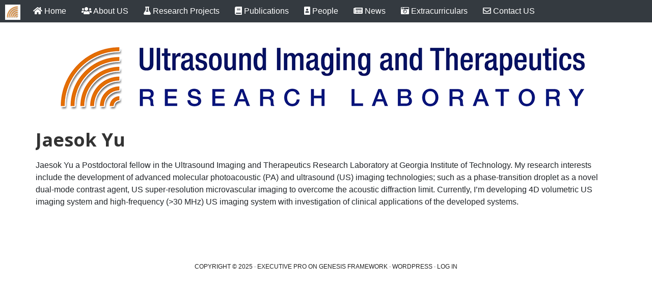

--- FILE ---
content_type: text/html; charset=UTF-8
request_url: https://ultrasound.gatech.edu/people/jaesok-yu-2/
body_size: 12925
content:
<!DOCTYPE html>
<html lang="en-US">
<head >
<meta charset="UTF-8" />
		<meta name="robots" content="noodp,noydir" />
		<meta name="viewport" content="width=device-width, initial-scale=1" />
<title>Jaesok Yu</title>
<meta name='robots' content='max-image-preview:large' />
	<style>img:is([sizes="auto" i], [sizes^="auto," i]) { contain-intrinsic-size: 3000px 1500px }</style>
	<link rel='dns-prefetch' href='//fonts.googleapis.com' />
<link rel='dns-prefetch' href='//use.fontawesome.com' />
<link rel="alternate" type="application/rss+xml" title="Ultrasound Imaging and Therapeutics Research Laboratory &raquo; Feed" href="https://ultrasound.gatech.edu/feed/" />
<link rel="alternate" type="application/rss+xml" title="Ultrasound Imaging and Therapeutics Research Laboratory &raquo; Comments Feed" href="https://ultrasound.gatech.edu/comments/feed/" />
<link rel="canonical" href="https://ultrasound.gatech.edu/people/jaesok-yu-2/" />
<script type="text/javascript">
/* <![CDATA[ */
window._wpemojiSettings = {"baseUrl":"https:\/\/s.w.org\/images\/core\/emoji\/16.0.1\/72x72\/","ext":".png","svgUrl":"https:\/\/s.w.org\/images\/core\/emoji\/16.0.1\/svg\/","svgExt":".svg","source":{"concatemoji":"https:\/\/sites.gatech.edu\/ultrasound\/wp-includes\/js\/wp-emoji-release.min.js?ver=6.8.3"}};
/*! This file is auto-generated */
!function(s,n){var o,i,e;function c(e){try{var t={supportTests:e,timestamp:(new Date).valueOf()};sessionStorage.setItem(o,JSON.stringify(t))}catch(e){}}function p(e,t,n){e.clearRect(0,0,e.canvas.width,e.canvas.height),e.fillText(t,0,0);var t=new Uint32Array(e.getImageData(0,0,e.canvas.width,e.canvas.height).data),a=(e.clearRect(0,0,e.canvas.width,e.canvas.height),e.fillText(n,0,0),new Uint32Array(e.getImageData(0,0,e.canvas.width,e.canvas.height).data));return t.every(function(e,t){return e===a[t]})}function u(e,t){e.clearRect(0,0,e.canvas.width,e.canvas.height),e.fillText(t,0,0);for(var n=e.getImageData(16,16,1,1),a=0;a<n.data.length;a++)if(0!==n.data[a])return!1;return!0}function f(e,t,n,a){switch(t){case"flag":return n(e,"\ud83c\udff3\ufe0f\u200d\u26a7\ufe0f","\ud83c\udff3\ufe0f\u200b\u26a7\ufe0f")?!1:!n(e,"\ud83c\udde8\ud83c\uddf6","\ud83c\udde8\u200b\ud83c\uddf6")&&!n(e,"\ud83c\udff4\udb40\udc67\udb40\udc62\udb40\udc65\udb40\udc6e\udb40\udc67\udb40\udc7f","\ud83c\udff4\u200b\udb40\udc67\u200b\udb40\udc62\u200b\udb40\udc65\u200b\udb40\udc6e\u200b\udb40\udc67\u200b\udb40\udc7f");case"emoji":return!a(e,"\ud83e\udedf")}return!1}function g(e,t,n,a){var r="undefined"!=typeof WorkerGlobalScope&&self instanceof WorkerGlobalScope?new OffscreenCanvas(300,150):s.createElement("canvas"),o=r.getContext("2d",{willReadFrequently:!0}),i=(o.textBaseline="top",o.font="600 32px Arial",{});return e.forEach(function(e){i[e]=t(o,e,n,a)}),i}function t(e){var t=s.createElement("script");t.src=e,t.defer=!0,s.head.appendChild(t)}"undefined"!=typeof Promise&&(o="wpEmojiSettingsSupports",i=["flag","emoji"],n.supports={everything:!0,everythingExceptFlag:!0},e=new Promise(function(e){s.addEventListener("DOMContentLoaded",e,{once:!0})}),new Promise(function(t){var n=function(){try{var e=JSON.parse(sessionStorage.getItem(o));if("object"==typeof e&&"number"==typeof e.timestamp&&(new Date).valueOf()<e.timestamp+604800&&"object"==typeof e.supportTests)return e.supportTests}catch(e){}return null}();if(!n){if("undefined"!=typeof Worker&&"undefined"!=typeof OffscreenCanvas&&"undefined"!=typeof URL&&URL.createObjectURL&&"undefined"!=typeof Blob)try{var e="postMessage("+g.toString()+"("+[JSON.stringify(i),f.toString(),p.toString(),u.toString()].join(",")+"));",a=new Blob([e],{type:"text/javascript"}),r=new Worker(URL.createObjectURL(a),{name:"wpTestEmojiSupports"});return void(r.onmessage=function(e){c(n=e.data),r.terminate(),t(n)})}catch(e){}c(n=g(i,f,p,u))}t(n)}).then(function(e){for(var t in e)n.supports[t]=e[t],n.supports.everything=n.supports.everything&&n.supports[t],"flag"!==t&&(n.supports.everythingExceptFlag=n.supports.everythingExceptFlag&&n.supports[t]);n.supports.everythingExceptFlag=n.supports.everythingExceptFlag&&!n.supports.flag,n.DOMReady=!1,n.readyCallback=function(){n.DOMReady=!0}}).then(function(){return e}).then(function(){var e;n.supports.everything||(n.readyCallback(),(e=n.source||{}).concatemoji?t(e.concatemoji):e.wpemoji&&e.twemoji&&(t(e.twemoji),t(e.wpemoji)))}))}((window,document),window._wpemojiSettings);
/* ]]> */
</script>
<link rel='stylesheet' id='formidable-css' href='https://ultrasound.gatech.edu?load_frmpro_css=true&#038;ver=1017322' type='text/css' media='all' />
<link rel='stylesheet' id='atomic-blocks-fontawesome-css' href='https://ultrasound.gatech.edu/wp-content/plugins/atomic-blocks/dist/assets/fontawesome/css/all.min.css?ver=1737818978' type='text/css' media='all' />
<link rel='stylesheet' id='executive-pro-css' href='https://ultrasound.gatech.edu/wp-content/themes/executive-pro/style.css?ver=3.2.3' type='text/css' media='all' />
<style id='executive-pro-inline-css' type='text/css'>


		button:focus,
		button:hover,
		input:focus[type="button"],
		input:focus[type="reset"],
		input:focus[type="submit"],
		input:hover[type="button"],
		input:hover[type="reset"],
		input:hover[type="submit"],
		.archive-pagination li a:focus,
		.archive-pagination li a:hover,
		.archive-pagination li.active a,
		.button:focus,
		.button:hover,
		.entry-content .button:focus,
		.entry-content .button:hover,
		.menu-toggle:focus,
		.menu-toggle:hover,
		.sub-menu-toggle:focus,
		.sub-menu-toggle:hover {
			background-color: #ffffff;
			color: #000000;
		}

		
</style>
<style id='wp-emoji-styles-inline-css' type='text/css'>

	img.wp-smiley, img.emoji {
		display: inline !important;
		border: none !important;
		box-shadow: none !important;
		height: 1em !important;
		width: 1em !important;
		margin: 0 0.07em !important;
		vertical-align: -0.1em !important;
		background: none !important;
		padding: 0 !important;
	}
</style>
<link rel='stylesheet' id='wp-block-library-css' href='https://ultrasound.gatech.edu/wp-includes/css/dist/block-library/style.min.css?ver=6.8.3' type='text/css' media='all' />
<style id='classic-theme-styles-inline-css' type='text/css'>
/*! This file is auto-generated */
.wp-block-button__link{color:#fff;background-color:#32373c;border-radius:9999px;box-shadow:none;text-decoration:none;padding:calc(.667em + 2px) calc(1.333em + 2px);font-size:1.125em}.wp-block-file__button{background:#32373c;color:#fff;text-decoration:none}
</style>
<style id='safe-svg-svg-icon-style-inline-css' type='text/css'>
.safe-svg-cover{text-align:center}.safe-svg-cover .safe-svg-inside{display:inline-block;max-width:100%}.safe-svg-cover svg{fill:currentColor;height:100%;max-height:100%;max-width:100%;width:100%}

</style>
<link rel='stylesheet' id='atomic-blocks-style-css-css' href='https://ultrasound.gatech.edu/wp-content/plugins/atomic-blocks/dist/blocks.style.build.css?ver=1737818978' type='text/css' media='all' />
<style id='global-styles-inline-css' type='text/css'>
:root{--wp--preset--aspect-ratio--square: 1;--wp--preset--aspect-ratio--4-3: 4/3;--wp--preset--aspect-ratio--3-4: 3/4;--wp--preset--aspect-ratio--3-2: 3/2;--wp--preset--aspect-ratio--2-3: 2/3;--wp--preset--aspect-ratio--16-9: 16/9;--wp--preset--aspect-ratio--9-16: 9/16;--wp--preset--color--black: #000000;--wp--preset--color--cyan-bluish-gray: #abb8c3;--wp--preset--color--white: #ffffff;--wp--preset--color--pale-pink: #f78da7;--wp--preset--color--vivid-red: #cf2e2e;--wp--preset--color--luminous-vivid-orange: #ff6900;--wp--preset--color--luminous-vivid-amber: #fcb900;--wp--preset--color--light-green-cyan: #7bdcb5;--wp--preset--color--vivid-green-cyan: #00d084;--wp--preset--color--pale-cyan-blue: #8ed1fc;--wp--preset--color--vivid-cyan-blue: #0693e3;--wp--preset--color--vivid-purple: #9b51e0;--wp--preset--gradient--vivid-cyan-blue-to-vivid-purple: linear-gradient(135deg,rgba(6,147,227,1) 0%,rgb(155,81,224) 100%);--wp--preset--gradient--light-green-cyan-to-vivid-green-cyan: linear-gradient(135deg,rgb(122,220,180) 0%,rgb(0,208,130) 100%);--wp--preset--gradient--luminous-vivid-amber-to-luminous-vivid-orange: linear-gradient(135deg,rgba(252,185,0,1) 0%,rgba(255,105,0,1) 100%);--wp--preset--gradient--luminous-vivid-orange-to-vivid-red: linear-gradient(135deg,rgba(255,105,0,1) 0%,rgb(207,46,46) 100%);--wp--preset--gradient--very-light-gray-to-cyan-bluish-gray: linear-gradient(135deg,rgb(238,238,238) 0%,rgb(169,184,195) 100%);--wp--preset--gradient--cool-to-warm-spectrum: linear-gradient(135deg,rgb(74,234,220) 0%,rgb(151,120,209) 20%,rgb(207,42,186) 40%,rgb(238,44,130) 60%,rgb(251,105,98) 80%,rgb(254,248,76) 100%);--wp--preset--gradient--blush-light-purple: linear-gradient(135deg,rgb(255,206,236) 0%,rgb(152,150,240) 100%);--wp--preset--gradient--blush-bordeaux: linear-gradient(135deg,rgb(254,205,165) 0%,rgb(254,45,45) 50%,rgb(107,0,62) 100%);--wp--preset--gradient--luminous-dusk: linear-gradient(135deg,rgb(255,203,112) 0%,rgb(199,81,192) 50%,rgb(65,88,208) 100%);--wp--preset--gradient--pale-ocean: linear-gradient(135deg,rgb(255,245,203) 0%,rgb(182,227,212) 50%,rgb(51,167,181) 100%);--wp--preset--gradient--electric-grass: linear-gradient(135deg,rgb(202,248,128) 0%,rgb(113,206,126) 100%);--wp--preset--gradient--midnight: linear-gradient(135deg,rgb(2,3,129) 0%,rgb(40,116,252) 100%);--wp--preset--font-size--small: 13px;--wp--preset--font-size--medium: 20px;--wp--preset--font-size--large: 36px;--wp--preset--font-size--x-large: 42px;--wp--preset--spacing--20: 0.44rem;--wp--preset--spacing--30: 0.67rem;--wp--preset--spacing--40: 1rem;--wp--preset--spacing--50: 1.5rem;--wp--preset--spacing--60: 2.25rem;--wp--preset--spacing--70: 3.38rem;--wp--preset--spacing--80: 5.06rem;--wp--preset--shadow--natural: 6px 6px 9px rgba(0, 0, 0, 0.2);--wp--preset--shadow--deep: 12px 12px 50px rgba(0, 0, 0, 0.4);--wp--preset--shadow--sharp: 6px 6px 0px rgba(0, 0, 0, 0.2);--wp--preset--shadow--outlined: 6px 6px 0px -3px rgba(255, 255, 255, 1), 6px 6px rgba(0, 0, 0, 1);--wp--preset--shadow--crisp: 6px 6px 0px rgba(0, 0, 0, 1);}:where(.is-layout-flex){gap: 0.5em;}:where(.is-layout-grid){gap: 0.5em;}body .is-layout-flex{display: flex;}.is-layout-flex{flex-wrap: wrap;align-items: center;}.is-layout-flex > :is(*, div){margin: 0;}body .is-layout-grid{display: grid;}.is-layout-grid > :is(*, div){margin: 0;}:where(.wp-block-columns.is-layout-flex){gap: 2em;}:where(.wp-block-columns.is-layout-grid){gap: 2em;}:where(.wp-block-post-template.is-layout-flex){gap: 1.25em;}:where(.wp-block-post-template.is-layout-grid){gap: 1.25em;}.has-black-color{color: var(--wp--preset--color--black) !important;}.has-cyan-bluish-gray-color{color: var(--wp--preset--color--cyan-bluish-gray) !important;}.has-white-color{color: var(--wp--preset--color--white) !important;}.has-pale-pink-color{color: var(--wp--preset--color--pale-pink) !important;}.has-vivid-red-color{color: var(--wp--preset--color--vivid-red) !important;}.has-luminous-vivid-orange-color{color: var(--wp--preset--color--luminous-vivid-orange) !important;}.has-luminous-vivid-amber-color{color: var(--wp--preset--color--luminous-vivid-amber) !important;}.has-light-green-cyan-color{color: var(--wp--preset--color--light-green-cyan) !important;}.has-vivid-green-cyan-color{color: var(--wp--preset--color--vivid-green-cyan) !important;}.has-pale-cyan-blue-color{color: var(--wp--preset--color--pale-cyan-blue) !important;}.has-vivid-cyan-blue-color{color: var(--wp--preset--color--vivid-cyan-blue) !important;}.has-vivid-purple-color{color: var(--wp--preset--color--vivid-purple) !important;}.has-black-background-color{background-color: var(--wp--preset--color--black) !important;}.has-cyan-bluish-gray-background-color{background-color: var(--wp--preset--color--cyan-bluish-gray) !important;}.has-white-background-color{background-color: var(--wp--preset--color--white) !important;}.has-pale-pink-background-color{background-color: var(--wp--preset--color--pale-pink) !important;}.has-vivid-red-background-color{background-color: var(--wp--preset--color--vivid-red) !important;}.has-luminous-vivid-orange-background-color{background-color: var(--wp--preset--color--luminous-vivid-orange) !important;}.has-luminous-vivid-amber-background-color{background-color: var(--wp--preset--color--luminous-vivid-amber) !important;}.has-light-green-cyan-background-color{background-color: var(--wp--preset--color--light-green-cyan) !important;}.has-vivid-green-cyan-background-color{background-color: var(--wp--preset--color--vivid-green-cyan) !important;}.has-pale-cyan-blue-background-color{background-color: var(--wp--preset--color--pale-cyan-blue) !important;}.has-vivid-cyan-blue-background-color{background-color: var(--wp--preset--color--vivid-cyan-blue) !important;}.has-vivid-purple-background-color{background-color: var(--wp--preset--color--vivid-purple) !important;}.has-black-border-color{border-color: var(--wp--preset--color--black) !important;}.has-cyan-bluish-gray-border-color{border-color: var(--wp--preset--color--cyan-bluish-gray) !important;}.has-white-border-color{border-color: var(--wp--preset--color--white) !important;}.has-pale-pink-border-color{border-color: var(--wp--preset--color--pale-pink) !important;}.has-vivid-red-border-color{border-color: var(--wp--preset--color--vivid-red) !important;}.has-luminous-vivid-orange-border-color{border-color: var(--wp--preset--color--luminous-vivid-orange) !important;}.has-luminous-vivid-amber-border-color{border-color: var(--wp--preset--color--luminous-vivid-amber) !important;}.has-light-green-cyan-border-color{border-color: var(--wp--preset--color--light-green-cyan) !important;}.has-vivid-green-cyan-border-color{border-color: var(--wp--preset--color--vivid-green-cyan) !important;}.has-pale-cyan-blue-border-color{border-color: var(--wp--preset--color--pale-cyan-blue) !important;}.has-vivid-cyan-blue-border-color{border-color: var(--wp--preset--color--vivid-cyan-blue) !important;}.has-vivid-purple-border-color{border-color: var(--wp--preset--color--vivid-purple) !important;}.has-vivid-cyan-blue-to-vivid-purple-gradient-background{background: var(--wp--preset--gradient--vivid-cyan-blue-to-vivid-purple) !important;}.has-light-green-cyan-to-vivid-green-cyan-gradient-background{background: var(--wp--preset--gradient--light-green-cyan-to-vivid-green-cyan) !important;}.has-luminous-vivid-amber-to-luminous-vivid-orange-gradient-background{background: var(--wp--preset--gradient--luminous-vivid-amber-to-luminous-vivid-orange) !important;}.has-luminous-vivid-orange-to-vivid-red-gradient-background{background: var(--wp--preset--gradient--luminous-vivid-orange-to-vivid-red) !important;}.has-very-light-gray-to-cyan-bluish-gray-gradient-background{background: var(--wp--preset--gradient--very-light-gray-to-cyan-bluish-gray) !important;}.has-cool-to-warm-spectrum-gradient-background{background: var(--wp--preset--gradient--cool-to-warm-spectrum) !important;}.has-blush-light-purple-gradient-background{background: var(--wp--preset--gradient--blush-light-purple) !important;}.has-blush-bordeaux-gradient-background{background: var(--wp--preset--gradient--blush-bordeaux) !important;}.has-luminous-dusk-gradient-background{background: var(--wp--preset--gradient--luminous-dusk) !important;}.has-pale-ocean-gradient-background{background: var(--wp--preset--gradient--pale-ocean) !important;}.has-electric-grass-gradient-background{background: var(--wp--preset--gradient--electric-grass) !important;}.has-midnight-gradient-background{background: var(--wp--preset--gradient--midnight) !important;}.has-small-font-size{font-size: var(--wp--preset--font-size--small) !important;}.has-medium-font-size{font-size: var(--wp--preset--font-size--medium) !important;}.has-large-font-size{font-size: var(--wp--preset--font-size--large) !important;}.has-x-large-font-size{font-size: var(--wp--preset--font-size--x-large) !important;}
:where(.wp-block-post-template.is-layout-flex){gap: 1.25em;}:where(.wp-block-post-template.is-layout-grid){gap: 1.25em;}
:where(.wp-block-columns.is-layout-flex){gap: 2em;}:where(.wp-block-columns.is-layout-grid){gap: 2em;}
:root :where(.wp-block-pullquote){font-size: 1.5em;line-height: 1.6;}
</style>
<link rel='stylesheet' id='dashicons-css' href='https://ultrasound.gatech.edu/wp-includes/css/dashicons.min.css?ver=6.8.3' type='text/css' media='all' />
<link rel='stylesheet' id='google-font-css' href='//fonts.googleapis.com/css?family=Open+Sans%3A400italic%2C700italic%2C400%2C700&#038;ver=3.2.3' type='text/css' media='all' />
<link rel='stylesheet' id='simple-social-icons-font-css' href='https://ultrasound.gatech.edu/wp-content/plugins/simple-social-icons/css/style.css?ver=3.0.2' type='text/css' media='all' />
<link rel='stylesheet' id='wp-pagenavi-css' href='https://ultrasound.gatech.edu/wp-content/plugins/wp-pagenavi/pagenavi-css.css?ver=2.70' type='text/css' media='all' />
<link rel='stylesheet' id='bfa-font-awesome-css' href='https://use.fontawesome.com/releases/v5.15.4/css/all.css?ver=2.0.3' type='text/css' media='all' />
<link rel='stylesheet' id='bfa-font-awesome-v4-shim-css' href='https://use.fontawesome.com/releases/v5.15.4/css/v4-shims.css?ver=2.0.3' type='text/css' media='all' />
<style id='bfa-font-awesome-v4-shim-inline-css' type='text/css'>

			@font-face {
				font-family: 'FontAwesome';
				src: url('https://use.fontawesome.com/releases/v5.15.4/webfonts/fa-brands-400.eot'),
				url('https://use.fontawesome.com/releases/v5.15.4/webfonts/fa-brands-400.eot?#iefix') format('embedded-opentype'),
				url('https://use.fontawesome.com/releases/v5.15.4/webfonts/fa-brands-400.woff2') format('woff2'),
				url('https://use.fontawesome.com/releases/v5.15.4/webfonts/fa-brands-400.woff') format('woff'),
				url('https://use.fontawesome.com/releases/v5.15.4/webfonts/fa-brands-400.ttf') format('truetype'),
				url('https://use.fontawesome.com/releases/v5.15.4/webfonts/fa-brands-400.svg#fontawesome') format('svg');
			}

			@font-face {
				font-family: 'FontAwesome';
				src: url('https://use.fontawesome.com/releases/v5.15.4/webfonts/fa-solid-900.eot'),
				url('https://use.fontawesome.com/releases/v5.15.4/webfonts/fa-solid-900.eot?#iefix') format('embedded-opentype'),
				url('https://use.fontawesome.com/releases/v5.15.4/webfonts/fa-solid-900.woff2') format('woff2'),
				url('https://use.fontawesome.com/releases/v5.15.4/webfonts/fa-solid-900.woff') format('woff'),
				url('https://use.fontawesome.com/releases/v5.15.4/webfonts/fa-solid-900.ttf') format('truetype'),
				url('https://use.fontawesome.com/releases/v5.15.4/webfonts/fa-solid-900.svg#fontawesome') format('svg');
			}

			@font-face {
				font-family: 'FontAwesome';
				src: url('https://use.fontawesome.com/releases/v5.15.4/webfonts/fa-regular-400.eot'),
				url('https://use.fontawesome.com/releases/v5.15.4/webfonts/fa-regular-400.eot?#iefix') format('embedded-opentype'),
				url('https://use.fontawesome.com/releases/v5.15.4/webfonts/fa-regular-400.woff2') format('woff2'),
				url('https://use.fontawesome.com/releases/v5.15.4/webfonts/fa-regular-400.woff') format('woff'),
				url('https://use.fontawesome.com/releases/v5.15.4/webfonts/fa-regular-400.ttf') format('truetype'),
				url('https://use.fontawesome.com/releases/v5.15.4/webfonts/fa-regular-400.svg#fontawesome') format('svg');
				unicode-range: U+F004-F005,U+F007,U+F017,U+F022,U+F024,U+F02E,U+F03E,U+F044,U+F057-F059,U+F06E,U+F070,U+F075,U+F07B-F07C,U+F080,U+F086,U+F089,U+F094,U+F09D,U+F0A0,U+F0A4-F0A7,U+F0C5,U+F0C7-F0C8,U+F0E0,U+F0EB,U+F0F3,U+F0F8,U+F0FE,U+F111,U+F118-F11A,U+F11C,U+F133,U+F144,U+F146,U+F14A,U+F14D-F14E,U+F150-F152,U+F15B-F15C,U+F164-F165,U+F185-F186,U+F191-F192,U+F1AD,U+F1C1-F1C9,U+F1CD,U+F1D8,U+F1E3,U+F1EA,U+F1F6,U+F1F9,U+F20A,U+F247-F249,U+F24D,U+F254-F25B,U+F25D,U+F267,U+F271-F274,U+F279,U+F28B,U+F28D,U+F2B5-F2B6,U+F2B9,U+F2BB,U+F2BD,U+F2C1-F2C2,U+F2D0,U+F2D2,U+F2DC,U+F2ED,U+F328,U+F358-F35B,U+F3A5,U+F3D1,U+F410,U+F4AD;
			}
		
</style>
<link rel='stylesheet' id='forget-about-shortcode-buttons-css' href='https://ultrasound.gatech.edu/wp-content/plugins/forget-about-shortcode-buttons/public/css/button-styles.css?ver=2.1.3' type='text/css' media='all' />
<script type="text/javascript" id="jquery-core-js-extra">
/* <![CDATA[ */
var msreader_featured_posts = {"saving":"Saving...","post_featured":"This post is featured","feature":"Feature","unfeature":"Unfeature"};
/* ]]> */
</script>
<script type="text/javascript" src="https://ultrasound.gatech.edu/wp-includes/js/jquery/jquery.min.js?ver=3.7.1" id="jquery-core-js"></script>
<script type="text/javascript" src="https://ultrasound.gatech.edu/wp-includes/js/jquery/jquery-migrate.min.js?ver=3.4.1" id="jquery-migrate-js"></script>
<script type="text/javascript" id="jquery-js-after">
/* <![CDATA[ */
var ajaxurl = 'https://ultrasound.gatech.edu/wp-admin/admin-ajax.php';
/* ]]> */
</script>
<!--[if lt IE 9]>
<script type="text/javascript" src="https://ultrasound.gatech.edu/wp-content/themes/genesis/lib/js/html5shiv.min.js?ver=3.7.3" id="html5shiv-js"></script>
<![endif]-->
<link rel="https://api.w.org/" href="https://ultrasound.gatech.edu/wp-json/" /><link rel="alternate" title="JSON" type="application/json" href="https://ultrasound.gatech.edu/wp-json/wp/v2/pages/1064" /><link rel="EditURI" type="application/rsd+xml" title="RSD" href="https://ultrasound.gatech.edu/xmlrpc.php?rsd" />
<link rel="alternate" title="oEmbed (JSON)" type="application/json+oembed" href="https://ultrasound.gatech.edu/wp-json/oembed/1.0/embed?url=https%3A%2F%2Fultrasound.gatech.edu%2Fpeople%2Fjaesok-yu-2%2F" />
<link rel="alternate" title="oEmbed (XML)" type="text/xml+oembed" href="https://ultrasound.gatech.edu/wp-json/oembed/1.0/embed?url=https%3A%2F%2Fultrasound.gatech.edu%2Fpeople%2Fjaesok-yu-2%2F&#038;format=xml" />
	<style>
		@media screen and (max-width: 782px) {
			#wpadminbar li#wp-admin-bar-log-in,
			#wpadminbar li#wp-admin-bar-register {
				display: block;
			}

			#wpadminbar li#wp-admin-bar-log-in a,
			#wpadminbar li#wp-admin-bar-register a {
				padding: 0 8px;
			}
		}
	</style>
<script>document.documentElement.className += " js";</script>

        <script type="text/javascript">
            var jQueryMigrateHelperHasSentDowngrade = false;

			window.onerror = function( msg, url, line, col, error ) {
				// Break out early, do not processing if a downgrade reqeust was already sent.
				if ( jQueryMigrateHelperHasSentDowngrade ) {
					return true;
                }

				var xhr = new XMLHttpRequest();
				var nonce = 'a4dfb5fd97';
				var jQueryFunctions = [
					'andSelf',
					'browser',
					'live',
					'boxModel',
					'support.boxModel',
					'size',
					'swap',
					'clean',
					'sub',
                ];
				var match_pattern = /\)\.(.+?) is not a function/;
                var erroredFunction = msg.match( match_pattern );

                // If there was no matching functions, do not try to downgrade.
                if ( null === erroredFunction || typeof erroredFunction !== 'object' || typeof erroredFunction[1] === "undefined" || -1 === jQueryFunctions.indexOf( erroredFunction[1] ) ) {
                    return true;
                }

                // Set that we've now attempted a downgrade request.
                jQueryMigrateHelperHasSentDowngrade = true;

				xhr.open( 'POST', 'https://ultrasound.gatech.edu/wp-admin/admin-ajax.php' );
				xhr.setRequestHeader( 'Content-Type', 'application/x-www-form-urlencoded' );
				xhr.onload = function () {
					var response,
                        reload = false;

					if ( 200 === xhr.status ) {
                        try {
                        	response = JSON.parse( xhr.response );

                        	reload = response.data.reload;
                        } catch ( e ) {
                        	reload = false;
                        }
                    }

					// Automatically reload the page if a deprecation caused an automatic downgrade, ensure visitors get the best possible experience.
					if ( reload ) {
						location.reload();
                    }
				};

				xhr.send( encodeURI( 'action=jquery-migrate-downgrade-version&_wpnonce=' + nonce ) );

				// Suppress error alerts in older browsers
				return true;
			}
        </script>

		<link rel="stylesheet" href="https://stackpath.bootstrapcdn.com/bootstrap/4.3.1/css/bootstrap.min.css" integrity="sha384-ggOyR0iXCbMQv3Xipma34MD+dH/1fQ784/j6cY/iJTQUOhcWr7x9JvoRxT2MZw1T" crossorigin="anonymous">
<link rel="stylesheet" href="https://cdn.rawgit.com/jpswalsh/academicons/master/css/academicons.min.css">
<link rel="stylesheet" href="https://use.fontawesome.com/releases/v5.11.2/css/all.css">
  <link rel="stylesheet" href="https://use.fontawesome.com/releases/v5.11.2/css/v4-shims.css">
<nav class="navbar navbar-expand-lg navbar-dark bg-dark"> <a class="navbar-brand" href="https://sites.gatech.edu/ultrasound/"><img src="https://sites.gatech.edu/ultrasound/wp-content/uploads/sites/215/2015/09/cropped-US-Logo1.jpg" width="30" height="30" alt=""></a>
    <button class="navbar-toggler" type="button" data-toggle="collapse" data-target="#navbarNavDropdown" aria-controls="navbarNavDropdown" aria-expanded="false" aria-label="Toggle navigation"> <span class="navbar-toggler-icon"></span> </button>
    <div class="collapse navbar-collapse" id="navbarNavDropdown">
      <ul class="navbar-nav">
        <li class="nav-item active"> <a class="nav-link" href="https://ultrasound.gatech.edu/"><i class="fas fa-home"></i> Home <span class="sr-only">(current)</span></a> </li>
        <li class="nav-item active"> <a class="nav-link" href="https://ultrasound.gatech.edu/about-us/"><i class="fas fa-users"></i> About US</a></li>
        <li class="nav-item active"> <a class="nav-link" href="https://ultrasound.gatech.edu/research-projects/"><i class="fas fa-flask"></i> Research Projects</a></li>
        <li class="nav-item active"> <a class="nav-link" href="https://ultrasound.gatech.edu/publications/"><i class="fas fa-book"></i> Publications</a></li>
        <li class="nav-item active"> <a class="nav-link" href="https://ultrasound.gatech.edu/people/"><i class="fas fa-portrait"></i> People</a></li>
        <li class="nav-item active"> <a class="nav-link" href="https://ultrasound.gatech.edu/news/"><i class="fas fa-newspaper"></i> News</a></li>
        <li class="nav-item active"> <a class="nav-link" href="https://ultrasound.gatech.edu/extracurriculars/"><i class="fas fa-camera-retro"></i> Extracurriculars</a></li>
        <li class="nav-item active"> <a class="nav-link" href="https://ultrasound.gatech.edu/contact-us/"><i class="far fa-envelope"></i> Contact US</a></li>
      </ul>
    </div>
  </nav>

<br><br>
<div style="display: flex; justify-content: center;"><a href="https://sites.gatech.edu/ultrasound"><img src="https://sites.gatech.edu/ultrasound/files/2021/11/Lab_Logo_1080.png"></a></div>					<!-- Google Analytics tracking code output by Beehive Analytics Pro -->
						<script async src="https://www.googletagmanager.com/gtag/js?id=G-30TT54P0XE&l=beehiveDataLayer"></script>
		<script>
						window.beehiveDataLayer = window.beehiveDataLayer || [];
			function gaplusu() {beehiveDataLayer.push(arguments);}
			gaplusu('js', new Date())
						gaplusu('config', 'G-30TT54P0XE', {
				'anonymize_ip': true,
				'allow_google_signals': false,
			})
					</script>
		<link rel="icon" href="https://bpb-us-e1.wpmucdn.com/sites.gatech.edu/dist/3/215/files/2021/11/cropped-Lab_Logo_Icon-32x32.png" sizes="32x32" />
<link rel="icon" href="https://bpb-us-e1.wpmucdn.com/sites.gatech.edu/dist/3/215/files/2021/11/cropped-Lab_Logo_Icon-192x192.png" sizes="192x192" />
<link rel="apple-touch-icon" href="https://bpb-us-e1.wpmucdn.com/sites.gatech.edu/dist/3/215/files/2021/11/cropped-Lab_Logo_Icon-180x180.png" />
<meta name="msapplication-TileImage" content="https://bpb-us-e1.wpmucdn.com/sites.gatech.edu/dist/3/215/files/2021/11/cropped-Lab_Logo_Icon-270x270.png" />
<style id="sccss">/* CSS Document */
/* Main nav menu */
.nav-item {
  font-size: medium;
}

.navbar-nav > .nav-item {
    margin: 0 10px 0px 10px;
}

/* Site title - Overrides Theme */
.site-title {
  text-align: center;
  visibility: hidden;
}
.site-header {
  min-height: 25px;
}
.title-area {
  height: 0 !important;
}
.entry-title {
  text-align: left;
  font-size: 3rem;
}
.content {
  padding: 0 0 0 0 !important;
}
/* Site Headings */
h2 {
  text-transform: capitalize;
  font-size: 2rem;
}
h3 {
  font-weight: bold !important;
}

.headings {
  margin-bottom: 20px;
}

/* Main Configuration */

h1, .h1, h2, .h2, h3, .h3, h4, .h4, h5, .h5, h6, .h6 {
    font-weight: 700 !important;
}

h1 {
    font-size: 36px !important;
}

h2 {
    font-size: 30px !important;
}

h3 {
    font-size: 24px !important;
}

h4 {
    font-size: 18px !important;
}

h5 {
    font-size: 14px !important;
}

h6 {
    font-size: 12px !important;
}

.h5, h5 {
    font-size: 1.25em !important;
		color: black;
}

.cool-link {
		color: #001b7f !important;
}

.cool-link:hover {
		color: #e37000 !important;
		text-decoration: none;
}

/* Home Page */
.content-center {
  text-align: center;
}

#welcomeCarousel {
    position: relative;
}
.welcome {
    background-color: rgba(0,0,0,0.75);
    color: #fff !important;
    overflow: hidden;
    width: 1024px !important; 
}
.welcome-color {
    font-weight: 800 !important; 
    color: #d95b06;
}

#welcome-btn {
    margin: 5px;
}
.wpo-s-color {
	color: #fff !important;
}
.highlight {
    background-color: rgba(208,208,208,0.20); 
}
/* Top of Page Arrow */
.top-arrow {
  text-align: center;
  opacity: 0.5;
  filter: alpha(opacity=50);
}
.top-arrow:hover {
  opacity: 1.0;
  filter: alpha(opacity=100);
}
/* Nav Menu - Stas Bio */
.entry-content ul > li {
  list-style-type: none;
}
.gra-awards-list li, .show-bullets li {
  list-style-type: disc !important;
  margin-left: 40px !important;
}
.entry-content ol li, .entry-content ul li {
  margin-left: 0px;
}
/* Publication */
.show-bullets-pub li {
  list-style-type: disc !important;
  margin-left: 40px !important;
	margin-bottom: 7px !important;
	line-height: 1.2;
}

/* About Page */
.about-grid1 {
  display: grid;
  grid-template-columns: auto;
  grid-template-rows: auto;
}
.about-grid2 {
  display: grid;
  grid-template-columns: auto auto;
  grid-template-rows: auto;
  grid-gap: 10px;
}
/* Biographies */
.grid-bio {
  display: grid;
  grid-template-columns: 300px auto;
  grid-template-rows: auto;
  grid-gap: 10px;
}

/* Publication Navigation */
.btn {
  font-size: 18px !important;
	background-color: #001b7f !important;
	border-color: #001b7f !important;
}

.btn:hover {
	background-color: #e37000 !important;
	border-color: #e37000 !important;
}

.btn-primary {
    background-color: #001b7f !important;
    border-color: #001b7f !important;
}

.btn-primary:hover {
    background-color: #e37000 !important;
    border-color: #e37000 !important;
}

.pubnav ol {
  list-style-type: none;
  padding-left: 0;
}
.navlink {
  display: inline-block;
}
.navlink a::after {
  display: inline-block;
  text-align: center;
  font-size: 80%;
  font-weight: bold;
  padding: 0 3px;
}
.pubnav span {
  text-align: center;
  text-decoration: none;
}

/* Publications */
.grid-pub {
  display: grid;
  grid-template-columns: repeat(6, 16.67%);
  grid-gap: 10px;
}
/* People Page */
.grid-pi, .grid-labtech {
  display: grid;
  grid-gap: 10px 10px;
  grid-template-columns: 33.33%;
}
.grid-rs, .grid-pdoc {
  display: grid;
  grid-gap: 10px 10px;
  grid-template-columns: repeat(2, 33.33%)
}
.grid-grs {
  display: grid;
  grid-gap: 10px 10px;
  grid-template-columns: repeat(3, 33.33%);
}

/* Alumni line formating */
div.alumni {
  line-height: 1.75;
  font-size: 11px;
  list-style-type: disc !important;
}
/* Research Projects */

/* Research Project Summaries */
#fig1, #fig2 {
  display: block;
  margin-left: auto;
  margin-right: auto;
  width: 80%;
}
/* Grid Figures */
.grid-fig {
  display: grid;
  grid-gap: 10px 10px;
  grid-template-columns: 500px 500px;
}
figure {
  margin: 0.5em;
  padding: 0.5em;
}
figcaption {
  display: block;
  font-size: smaller;
  width: 100%;
  padding: .5em;
  background: #f2f2f2;
  margin-left: auto;
  margin-right: auto;
}
figure img {
  display: block;
  margin-left: auto;
  margin-right: auto;
  width: 100%;
  padding: 10px;
}
.desc-img {
  float: right;
  padding: 20px 0 20px 20px;
  width: 40%;
}
.reflist {
  list-style-type: decimal;
}
.readlist {
  list-style-type: circle;
  line-height: 150%;
  font-size: small;
}
.references {
  font-size: small;
}
.grid-summary {
  display: grid;
  grid-template-columns: auto auto;
  grid-gap: 10px 10px;
}

.dropdown-item {
  font-size: initial;
}
.date-col {
  width: 15%;
}
.org {
  width: 55%
}
.position, .field-col {
  width: 25%;
}
.degree-col {
  width: 25%
}
.proj-title {
  padding-top: 5px;
}
.readlist li {
  list-style-type: disc !important;
  margin-left: 40px !important;
}
.references li {
  list-style-type: decimal !important;
  margin-left: 40px !important;
}
.publications-list li, .patent-list li {
  list-style-type: decimal !important;
  margin-left: 40px !important;
}
.contact-list li {
  list-style-type: disc !important;
  margin-left: 40px !important;
}
.contact-admin ul li, .no-bullets li {
  list-style-type: none !important;
  margin-left: 0px !important;
}
.content-pic {
  position: relative;
  max-width: 400px;
  margin: 10px;
}
.content-pic .content-overlay {
  background: rgba(0, 0, 0, 0.7);
  position: absolute;
  height: inherit;
  width: inherit;
  padding: 0;
  margin: 5px 5px 0 5px;
  left: 0;
  top: 0;
  bottom: 0;
  right: 0;
  opacity: 0;
  -webkit-transition: all 0.4s ease-in-out 0s;
  -moz-transition: all 0.4s ease-in-out 0s;
  transition: all 0.4s ease-in-out 0s;
}
.content-pic:hover .content-overlay {
  opacity: 1;
}
.content-image {
  width: 100%;
  max-height: 200px;
  object-fit: cover;
}
.content-details {
  position: absolute;
  text-align: center;
  padding-left: 1em;
  padding-right: 1em;
  width: 100%;
  top: 50%;
  left: 50%;
  opacity: 0;
  -webkit-transform: translate(-50%, -50%);
  -moz-transform: translate(-50%, -50%);
  transform: translate(-50%, -50%);
  -webkit-transition: all 0.3s ease-in-out 0s;
  -moz-transition: all 0.3s ease-in-out 0s;
  transition: all 0.3s ease-in-out 0s;
}
.content-pic:hover .content-details {
  top: 50%;
  left: 50%;
  opacity: 1;
}
.content-details h3 {
  color: #fff;
  font-weight: 500;
  font-size: 1em;
  letter-spacing: 0.15em;
  text-transform: uppercase;
}
.content-cap {
  font-size: small;
  color: white;
}
.fadeIn-bottom {
  top: 80%;
}



.card {
	margin-bottom: 20px;
}

.card-title a {
		color: #000 !important;
}

.card-title a:hover {
		color: #000 !important;
		text-decoration: none;
}

.row {
	margin-bottom: 40px;
}

/* Screen sizes */
@media screen and (max-width : 700px) {
  .grid-bio {
    grid-template-columns: auto;
  }
  #PI, #RS, #GRS, #postdoc, #lab-tech {
    font-size: 1.5em;
  }

    .welcome {
        width: 50% !important;
        top: 75%;
        font-size: .75rem !important;
    }
    
    .welcome h1 {
        font-size: 1.25rem !important;
    }
    
    .welcome btn {
        width: 75%;
    }

}

@media (min-width: 768px){
  .seven-cols .coll-md-1,
  .seven-cols .coll-sm-1,
  .seven-cols .coll-lg-1  {
    width: 100%;
    *width: 100%;
  }
}

@media (min-width: 992px) {
  .seven-cols .coll-md-1,
  .seven-cols .coll-sm-1,
  .seven-cols .coll-lg-1 {
    width: 14.285714285714285714285714285714%;
    *width: 14.285714285714285714285714285714%;
  }
}

@media (min-width: 1200px) {
  .seven-cols .coll-md-1,
  .seven-cols .coll-sm-1,
  .seven-cols .coll-lg-1 {
    width: 14.285714285714285714285714285714%;
    *width: 14.285714285714285714285714285714%;
  }
}

/* New card */

.card-new-column {
  float: left;
  width: 22%;
  margin-bottom: 16px;
  padding: 0 8px;
}

.card-new {
  box-shadow: 0 4px 8px 0 rgba(0, 0, 0, 0.2);
  margin: 8px;
}

.card-new-container {
  padding: 0 16px;
}

.card-new-container::after .card-new-row::after{
  content: "";
  clear: both;
  display: table;
}

.card-new-title {
  color: grey;
}

.card-new-button {
  border: none;
  outline: 0;
  display: inline-block;
  padding: 8px;
  color: white;
  background-color: #000;
  text-align: center;
  cursor: pointer;
  width: 100%;
}

.card-new-button:hover {
  background-color: #555;
}

/* Past research projects collapsible */

details {
}

summary {
  font-weight: bold;
  background-color: #eee;
  padding: 18px;
  width: 100%;
  border: none;
  text-align: left;
  outline: none;
  font-size: 20px;
}

details[open] {
}

details[open] summary {
}

/* Navigation pills */

.nav-pills .nav-link {
		background-color: none !important;
    color: #001b7f !important;
}

.nav-pills .nav-link.active {
    background-color: #001b7f !important;
    color: white !important;
}

.nav-pills .nav-link dropdown-toggle {
		background-color: none !important;
    color: #001b7f !important;
}

.nav-pills .nav-link dropdown-toggle.active {
    background-color: #001b7f !important;
    color: white !important;
}

.nav-pills .show>.nav-link {
		background-color: #001b7f !important;
    color: white !important;
}

.dropdown-item {
		color: #001b7f !important;
}

.dropdown-item:active {
		background-color: #001b7f !important;
    color: white !important;
}

.dropdown-item.active {
		background-color: #001b7f !important;
    color: white !important;
}

.nav-pills .nav-link-alt:hover {
    background-color: #001b7f !important;
    color: white !important;
}


/* Remove meta data */
.entry-header .entry-meta { display: none; }</style></head>
<body class="wp-singular page-template-default page page-id-1064 page-child parent-pageid-75 wp-theme-genesis wp-child-theme-executive-pro metaslider-plugin custom-header header-full-width full-width-content executive-pro-red" itemscope itemtype="https://schema.org/WebPage"><div class="site-container"><ul class="genesis-skip-link"><li><a href="#genesis-content" class="screen-reader-shortcut"> Skip to content</a></li></ul><header class="site-header" itemscope itemtype="https://schema.org/WPHeader"><div class="wrap"><div class="title-area"><p class="site-title" itemprop="headline"><a href="https://ultrasound.gatech.edu/">Ultrasound Imaging and Therapeutics Research Laboratory</a></p></div></div></header><div class="site-inner"><div class="content-sidebar-wrap"><main class="content" id="genesis-content"><article class="post-1064 page type-page status-publish entry" itemscope itemtype="https://schema.org/CreativeWork"><header class="entry-header"><h1 class="entry-title" itemprop="headline">Jaesok Yu</h1>
</header><div class="entry-content" itemprop="text"><div>
<p>Jaesok Yu a Postdoctoral fellow in the Ultrasound Imaging and Therapeutics Research Laboratory at Georgia Institute of Technology. My research interests include the development of advanced molecular photoacoustic (PA) and ultrasound (US) imaging technologies; such as a phase-transition droplet as a novel dual-mode contrast agent, US super-resolution microvascular imaging to overcome the acoustic diffraction limit. Currently, I’m developing 4D volumetric US imaging system and high-frequency (&#62;30 MHz) US imaging system with investigation of clinical applications of the developed systems.</p>
</p></div>
</div></article></main></div></div><footer class="site-footer" itemscope itemtype="https://schema.org/WPFooter"><div class="wrap"><p>Copyright &#x000A9;&nbsp;2025 &#x000B7; <a href="http://my.studiopress.com/themes/executive/">Executive Pro</a> on <a href="https://www.studiopress.com/">Genesis Framework</a> &#x000B7; <a href="https://wordpress.org/">WordPress</a> &#x000B7; <a href="https://sites.gatech.edu/ultrasound/wp-login.php?action=shibboleth">Log in</a></p></div></footer></div><script type="speculationrules">
{"prefetch":[{"source":"document","where":{"and":[{"href_matches":"\/*"},{"not":{"href_matches":["\/wp-*.php","\/wp-admin\/*","\/files\/*","\/wp-content\/*","\/wp-content\/plugins\/*","\/wp-content\/themes\/executive-pro\/*","\/wp-content\/themes\/genesis\/*","\/*\\?(.+)"]}},{"not":{"selector_matches":"a[rel~=\"nofollow\"]"}},{"not":{"selector_matches":".no-prefetch, .no-prefetch a"}}]},"eagerness":"conservative"}]}
</script>
	<script type="text/javascript">
		function atomicBlocksShare( url, title, w, h ){
			var left = ( window.innerWidth / 2 )-( w / 2 );
			var top  = ( window.innerHeight / 2 )-( h / 2 );
			return window.open(url, title, 'toolbar=no, location=no, directories=no, status=no, menubar=no, scrollbars=no, resizable=no, copyhistory=no, width=600, height=600, top='+top+', left='+left);
		}
	</script>
	<script src="https://code.jquery.com/jquery-3.3.1.slim.min.js" integrity="sha384-q8i/X+965DzO0rT7abK41JStQIAqVgRVzpbzo5smXKp4YfRvH+8abtTE1Pi6jizo" crossorigin="anonymous"></script> 
<script src="https://cdnjs.cloudflare.com/ajax/libs/popper.js/1.14.7/umd/popper.min.js" integrity="sha384-UO2eT0CpHqdSJQ6hJty5KVphtPhzWj9WO1clHTMGa3JDZwrnQq4sF86dIHNDz0W1" crossorigin="anonymous"></script> 
<script src="https://stackpath.bootstrapcdn.com/bootstrap/4.3.1/js/bootstrap.min.js" integrity="sha384-JjSmVgyd0p3pXB1rRibZUAYoIIy6OrQ6VrjIEaFf/nJGzIxFDsf4x0xIM+B07jRM" crossorigin="anonymous"></script>
<script>jQuery('p:empty').remove();
</script> <style type="text/css" media="screen"></style><script type="text/javascript" id="blog_templates_front-js-extra">
/* <![CDATA[ */
var blog_templates_params = {"type":"0"};
/* ]]> */
</script>
<script type="text/javascript" src="https://ultrasound.gatech.edu/wp-content/plugins/blogtemplates//blogtemplatesfiles/assets/js/front.js?ver=2.6.8.2" id="blog_templates_front-js"></script>
<script type="text/javascript" src="https://ultrasound.gatech.edu/wp-content/plugins/atomic-blocks/dist/assets/js/dismiss.js?ver=1737818978" id="atomic-blocks-dismiss-js-js"></script>
<script type="text/javascript" src="https://ultrasound.gatech.edu/wp-content/plugins/coblocks/dist/js/coblocks-animation.js?ver=3.1.16" id="coblocks-animation-js"></script>
<script type="text/javascript" src="https://ultrasound.gatech.edu/wp-content/plugins/coblocks/dist/js/vendors/tiny-swiper.js?ver=3.1.16" id="coblocks-tiny-swiper-js"></script>
<script type="text/javascript" id="coblocks-tinyswiper-initializer-js-extra">
/* <![CDATA[ */
var coblocksTinyswiper = {"carouselPrevButtonAriaLabel":"Previous","carouselNextButtonAriaLabel":"Next","sliderImageAriaLabel":"Image"};
/* ]]> */
</script>
<script type="text/javascript" src="https://ultrasound.gatech.edu/wp-content/plugins/coblocks/dist/js/coblocks-tinyswiper-initializer.js?ver=3.1.16" id="coblocks-tinyswiper-initializer-js"></script>
<script type="text/javascript" src="https://ultrasound.gatech.edu/wp-includes/js/hoverIntent.min.js?ver=1.10.2" id="hoverIntent-js"></script>
<script type="text/javascript" src="https://ultrasound.gatech.edu/wp-content/themes/genesis/lib/js/menu/superfish.min.js?ver=1.7.10" id="superfish-js"></script>
<script type="text/javascript" src="https://ultrasound.gatech.edu/wp-content/themes/genesis/lib/js/menu/superfish.args.min.js?ver=2.10.1" id="superfish-args-js"></script>
<script type="text/javascript" src="https://ultrasound.gatech.edu/wp-content/themes/genesis/lib/js/skip-links.min.js?ver=2.10.1" id="skip-links-js"></script>
<script type="text/javascript" id="executive-responsive-menu-js-extra">
/* <![CDATA[ */
var genesis_responsive_menu = {"mainMenu":"Menu","subMenu":"Submenu","menuClasses":{"combine":[".nav-header",".nav-primary"]}};
/* ]]> */
</script>
<script type="text/javascript" src="https://ultrasound.gatech.edu/wp-content/themes/executive-pro/js/responsive-menus.min.js?ver=3.2.3" id="executive-responsive-menu-js"></script>
</body></html>
